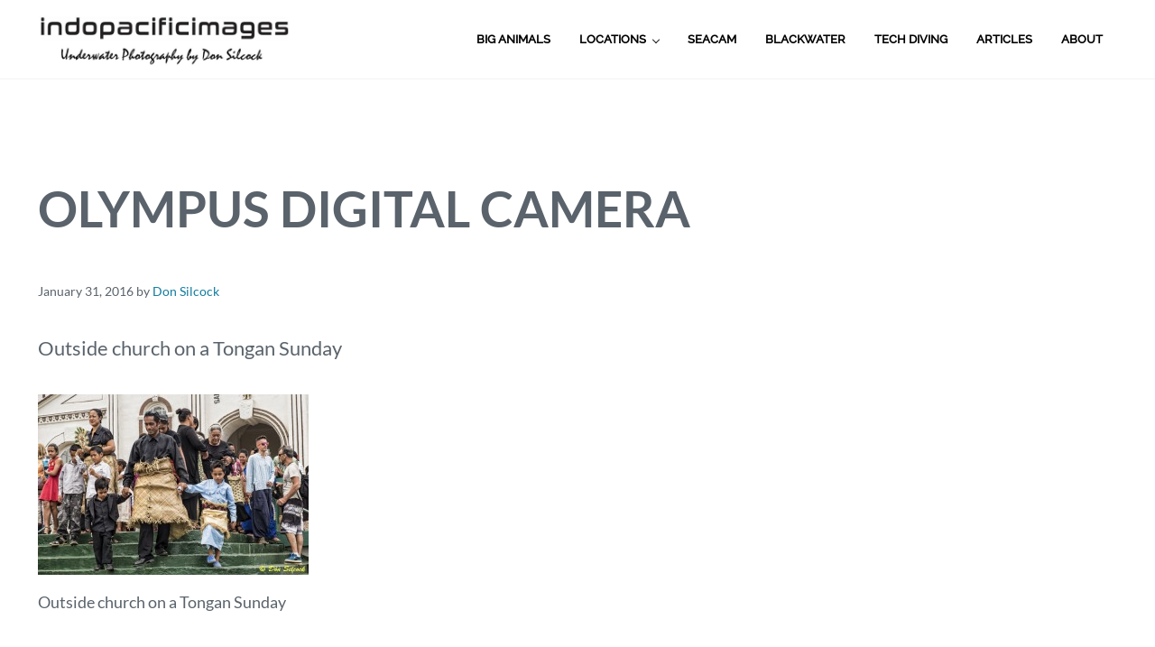

--- FILE ---
content_type: text/html; charset=UTF-8
request_url: https://indopacificimages.com/tonga/complete-guide-to-the-humpback-whales-of-tonga/olympus-digital-camera-63/
body_size: 9446
content:
<!DOCTYPE html><html lang="en-US"><head ><meta charset="UTF-8" /><meta name="viewport" content="width=device-width, initial-scale=1" /><meta name='robots' content='index, follow, max-image-preview:large, max-snippet:-1, max-video-preview:-1' /><title>OLYMPUS DIGITAL CAMERA - Indopacificimages</title><link rel="canonical" href="https://indopacificimages.com/tonga/complete-guide-to-the-humpback-whales-of-tonga/olympus-digital-camera-63/" /><meta property="og:locale" content="en_US" /><meta property="og:type" content="article" /><meta property="og:title" content="OLYMPUS DIGITAL CAMERA - Indopacificimages" /><meta property="og:description" content="Outside church on a Tongan Sunday" /><meta property="og:url" content="https://indopacificimages.com/tonga/complete-guide-to-the-humpback-whales-of-tonga/olympus-digital-camera-63/" /><meta property="og:site_name" content="Indopacificimages" /><meta property="article:modified_time" content="2016-01-31T00:17:03+00:00" /><meta property="og:image" content="https://indopacificimages.com/tonga/complete-guide-to-the-humpback-whales-of-tonga/olympus-digital-camera-63" /><meta property="og:image:width" content="750" /><meta property="og:image:height" content="500" /><meta property="og:image:type" content="image/jpeg" /> <script type="application/ld+json" class="yoast-schema-graph">{"@context":"https://schema.org","@graph":[{"@type":"WebPage","@id":"https://indopacificimages.com/tonga/complete-guide-to-the-humpback-whales-of-tonga/olympus-digital-camera-63/","url":"https://indopacificimages.com/tonga/complete-guide-to-the-humpback-whales-of-tonga/olympus-digital-camera-63/","name":"OLYMPUS DIGITAL CAMERA - Indopacificimages","isPartOf":{"@id":"https://indopacificimages.com/#website"},"primaryImageOfPage":{"@id":"https://indopacificimages.com/tonga/complete-guide-to-the-humpback-whales-of-tonga/olympus-digital-camera-63/#primaryimage"},"image":{"@id":"https://indopacificimages.com/tonga/complete-guide-to-the-humpback-whales-of-tonga/olympus-digital-camera-63/#primaryimage"},"thumbnailUrl":"https://indopacificimages.com/wp-content/uploads/2016/01/Tonga_15_Tonga_Aug_D08_Land_085_cl_750.jpg","datePublished":"2016-01-31T00:15:24+00:00","dateModified":"2016-01-31T00:17:03+00:00","breadcrumb":{"@id":"https://indopacificimages.com/tonga/complete-guide-to-the-humpback-whales-of-tonga/olympus-digital-camera-63/#breadcrumb"},"inLanguage":"en-US","potentialAction":[{"@type":"ReadAction","target":["https://indopacificimages.com/tonga/complete-guide-to-the-humpback-whales-of-tonga/olympus-digital-camera-63/"]}]},{"@type":"ImageObject","inLanguage":"en-US","@id":"https://indopacificimages.com/tonga/complete-guide-to-the-humpback-whales-of-tonga/olympus-digital-camera-63/#primaryimage","url":"https://indopacificimages.com/wp-content/uploads/2016/01/Tonga_15_Tonga_Aug_D08_Land_085_cl_750.jpg","contentUrl":"https://indopacificimages.com/wp-content/uploads/2016/01/Tonga_15_Tonga_Aug_D08_Land_085_cl_750.jpg","width":750,"height":500,"caption":"Outside church on a Tongan Sunday"},{"@type":"BreadcrumbList","@id":"https://indopacificimages.com/tonga/complete-guide-to-the-humpback-whales-of-tonga/olympus-digital-camera-63/#breadcrumb","itemListElement":[{"@type":"ListItem","position":1,"name":"Home","item":"https://indopacificimages.com/"},{"@type":"ListItem","position":2,"name":"Tonga","item":"https://indopacificimages.com/tonga/"},{"@type":"ListItem","position":3,"name":"The Complete Guide to the Humpback Whales of Tonga","item":"https://indopacificimages.com/tonga/complete-guide-to-the-humpback-whales-of-tonga/"},{"@type":"ListItem","position":4,"name":"OLYMPUS DIGITAL CAMERA"}]},{"@type":"WebSite","@id":"https://indopacificimages.com/#website","url":"https://indopacificimages.com/","name":"Indopacificimages","description":"Underwater Photography by Don Silcock","potentialAction":[{"@type":"SearchAction","target":{"@type":"EntryPoint","urlTemplate":"https://indopacificimages.com/?s={search_term_string}"},"query-input":{"@type":"PropertyValueSpecification","valueRequired":true,"valueName":"search_term_string"}}],"inLanguage":"en-US"}]}</script> <link rel="alternate" type="application/rss+xml" title="Indopacificimages &raquo; Feed" href="https://indopacificimages.com/feed/" /><link rel="alternate" type="application/rss+xml" title="Indopacificimages &raquo; Comments Feed" href="https://indopacificimages.com/comments/feed/" /><link rel="preload" class="mai-preload" href="https://indopacificimages.com/wp-content/fonts/lato/S6u8w4BMUTPHjxsAXC-q.woff2" as="font" type="font/woff2" crossorigin /><link rel="preload" class="mai-preload" href="https://indopacificimages.com/wp-content/fonts/lato/S6uyw4BMUTPHjx4wXg.woff2" as="font" type="font/woff2" crossorigin /><link rel="preload" class="mai-preload" href="https://indopacificimages.com/wp-content/fonts/raleway/1Ptug8zYS_SKggPNyC0ITw.woff2" as="font" type="font/woff2" crossorigin /><link rel="alternate" title="oEmbed (JSON)" type="application/json+oembed" href="https://indopacificimages.com/wp-json/oembed/1.0/embed?url=https%3A%2F%2Findopacificimages.com%2Ftonga%2Fcomplete-guide-to-the-humpback-whales-of-tonga%2Folympus-digital-camera-63%2F" /><link rel="alternate" title="oEmbed (XML)" type="text/xml+oembed" href="https://indopacificimages.com/wp-json/oembed/1.0/embed?url=https%3A%2F%2Findopacificimages.com%2Ftonga%2Fcomplete-guide-to-the-humpback-whales-of-tonga%2Folympus-digital-camera-63%2F&#038;format=xml" /><link data-optimized="2" rel="stylesheet" href="https://indopacificimages.com/wp-content/litespeed/css/1c7e6e768249f31a15a7b3566f8024ff.css?ver=7829a" /><link rel="https://api.w.org/" href="https://indopacificimages.com/wp-json/" /><link rel="alternate" title="JSON" type="application/json" href="https://indopacificimages.com/wp-json/wp/v2/media/19155" /><link rel="EditURI" type="application/rsd+xml" title="RSD" href="https://indopacificimages.com/xmlrpc.php?rsd" /><meta name="generator" content="WordPress 6.9" /><link rel='shortlink' href='https://indopacificimages.com/?p=19155' /><link rel="pingback" href="https://indopacificimages.com/xmlrpc.php" />
 <script src="https://www.googletagmanager.com/gtag/js?id=G-Q89WBP8WPB" defer data-deferred="1"></script> <script src="[data-uri]" defer></script><link rel="icon" href="https://indopacificimages.com/wp-content/uploads/2025/01/cropped-Untitled-design5-32x32.png" sizes="32x32" /><link rel="icon" href="https://indopacificimages.com/wp-content/uploads/2025/01/cropped-Untitled-design5-192x192.png" sizes="192x192" /><link rel="apple-touch-icon" href="https://indopacificimages.com/wp-content/uploads/2025/01/cropped-Untitled-design5-180x180.png" /><meta name="msapplication-TileImage" content="https://indopacificimages.com/wp-content/uploads/2025/01/cropped-Untitled-design5-270x270.png" /></head><body class="attachment wp-singular attachment-template-default attachmentid-19155 attachment-jpeg wp-custom-logo wp-embed-responsive wp-theme-genesis wp-child-theme-mai-display wide-content genesis-breadcrumbs-hidden no-page-header has-sticky-header has-logo-left is-single no-sidebar no-js"><div class="site-container" id="top"><ul class="genesis-skip-link"><li><a href="#genesis-content" class="screen-reader-shortcut"> Skip to main content</a></li><li><a href="#nav-header-right" class="screen-reader-shortcut"> Skip to header right navigation</a></li><li><a href="#site-footer" class="screen-reader-shortcut"> Skip to site footer</a></li></ul><header class="site-header"><div class="site-header-wrap"><div class="title-area title-area-first"><a href="https://indopacificimages.com/" class="custom-logo-link" rel="home"><img data-lazyloaded="1" src="[data-uri]" width="1029" height="248" data-src="https://indopacificimages.com/wp-content/uploads/2024/12/cropped-indo-logo.png" class="custom-logo" alt="Indopacificimages" loading="eager" fetchpriority="high" data-sizes="(min-width: 1000px) 280px, 260px" decoding="async" data-srcset="https://indopacificimages.com/wp-content/uploads/2024/12/cropped-indo-logo-50x12.png 50w, https://indopacificimages.com/wp-content/uploads/2024/12/cropped-indo-logo-75x18.png 75w, https://indopacificimages.com/wp-content/uploads/2024/12/cropped-indo-logo-180x43.png 180w, https://indopacificimages.com/wp-content/uploads/2024/12/cropped-indo-logo-300x72.png 300w, https://indopacificimages.com/wp-content/uploads/2024/12/cropped-indo-logo-1024x247.png 1024w, https://indopacificimages.com/wp-content/uploads/2024/12/cropped-indo-logo.png 1029w"><img data-lazyloaded="1" src="[data-uri]" width="750" height="500" data-src="https://indopacificimages.com/wp-content/uploads/2016/01/Tonga_15_Tonga_Aug_D08_Land_085_cl_750.jpg" class="custom-scroll-logo" alt="" data-pin-nopin="true" loading="eager" fetchpriority="high" data-sizes="(min-width: 1000px) 280px, 260px" decoding="async" data-srcset="https://indopacificimages.com/wp-content/uploads/2016/01/Tonga_15_Tonga_Aug_D08_Land_085_cl_750-180x120.jpg 180w, https://indopacificimages.com/wp-content/uploads/2016/01/Tonga_15_Tonga_Aug_D08_Land_085_cl_750-300x200.jpg 300w, https://indopacificimages.com/wp-content/uploads/2016/01/Tonga_15_Tonga_Aug_D08_Land_085_cl_750.jpg 750w"></a><p class="site-title screen-reader-text">Indopacificimages</p><p class="site-description screen-reader-text">Underwater Photography by Don Silcock</p></div><div class="header-section-mobile header-right-mobile"><button class="menu-toggle" aria-expanded="false" aria-pressed="false"><span class="menu-toggle-icon"></span><span class="screen-reader-text">Menu</span></button></div><div class="header-section header-right"><nav class="nav-header nav-header-right" id="nav-header-right" aria-label="Header Right" itemscope itemtype="https://schema.org/SiteNavigationElement"><ul id="menu-1-main" class="menu genesis-nav-menu"><li class="menu-item menu-item-first"><a class="menu-item-link" href="https://indopacificimages.com/big-animal-encounters/"><span >Big Animals</span></a></li><li class="menu-item menu-item-has-children"><a class="menu-item-link" href="https://indopacificimages.com/scuba-diving-location-guides/"><span >Locations</span></a><ul class="sub-menu"><li class="menu-item"><a class="menu-item-link" href="https://indopacificimages.com/australia/guide-to-diving-australia/"><span >Australia</span></a></li><li class="menu-item"><a class="menu-item-link" href="https://indopacificimages.com/papua-new-guinea/guide-to-diving-papua-new-guinea/" title="PNG"><span >Papua New Guinea</span></a></li><li class="menu-item"><a class="menu-item-link" href="https://indopacificimages.com/the-solomon-islands/diving-solomon-islands/"><span >Solomon Islands</span></a></li><li class="menu-item"><a class="menu-item-link" href="https://indopacificimages.com/timor-leste/complete-guide-to-diving-timor-leste/"><span >Timor Leste</span></a></li><li class="menu-item"><a class="menu-item-link" href="https://indopacificimages.com/philppines/diving-the-philippines-tubbataha/"><span >The Philippines</span></a></li><li class="menu-item"><a class="menu-item-link" href="https://indopacificimages.com/tonga/complete-guide-to-the-humpback-whales-of-tonga/"><span >Tonga</span></a></li><li class="menu-item"><a class="menu-item-link" href="https://indopacificimages.com/japan/diving-japan/"><span >Japan</span></a></li><li class="menu-item"><a class="menu-item-link" href="https://indopacificimages.com/americas/exceptional-experiences-in-the-americas/"><span >The Americas</span></a></li><li class="menu-item"><a class="menu-item-link" href="https://indopacificimages.com/southern-africa/scuba-diving-southern-africa/"><span >Southern Africa</span></a></li><li class="menu-item"><a class="menu-item-link" href="https://indopacificimages.com/the-azores/scuba-diving-in-the-azores/"><span >The Azores</span></a></li></ul></li><li class="menu-item"><a class="menu-item-link" href="https://indopacificimages.com/seacam/seacam-2/"><span >SEACAM</span></a></li><li class="menu-item"><a class="menu-item-link" href="https://indopacificimages.com/blackwater/blackwater-diving/"><span >Blackwater</span></a></li><li class="menu-item"><a class="menu-item-link" href="https://indopacificimages.com/technical-diving/technical-diving/"><span >Tech Diving</span></a></li><li class="menu-item"><a class="menu-item-link" href="https://indopacificimages.com/articles/"><span >Articles</span></a></li><li class="menu-item menu-item-last"><a class="menu-item-link" href="https://indopacificimages.com/about-indopacificimages/"><span >About</span></a></li></ul></nav></div></div></header><span class="header-spacer"></span><div class="site-inner"><div class="content-sidebar-wrap"><main class="content has-wide-content" id="genesis-content"><article class="entry entry-single no-entry-link attachment type-attachment status-inherit" aria-label="OLYMPUS DIGITAL CAMERA"><div class="entry-wrap entry-wrap-single"><h1 class="entry-title entry-title-single">OLYMPUS DIGITAL CAMERA</h1><div class="entry-meta entry-meta-before-content"><time class="entry-time">January 31, 2016</time> <span class="entry-author">by <a href="https://indopacificimages.com/author/indmin/" class="entry-author-link" rel="author"><span class="entry-author-name">Don Silcock</span></a></span></div><div class="entry-excerpt entry-excerpt-single"><p>Outside church on a Tongan Sunday</p></div><div class="entry-content entry-content-single"><p class="attachment"><a href='https://indopacificimages.com/wp-content/uploads/2016/01/Tonga_15_Tonga_Aug_D08_Land_085_cl_750.jpg'><img data-lazyloaded="1" src="[data-uri]" decoding="async" width="300" height="200" data-src="https://indopacificimages.com/wp-content/uploads/2016/01/Tonga_15_Tonga_Aug_D08_Land_085_cl_750-300x200.jpg" class="attachment-medium size-medium" alt="The Complete Guide to the Humpback Whales of Tonga - Outside church on a Tongan Sunday" data-srcset="https://indopacificimages.com/wp-content/uploads/2016/01/Tonga_15_Tonga_Aug_D08_Land_085_cl_750-180x120.jpg 180w, https://indopacificimages.com/wp-content/uploads/2016/01/Tonga_15_Tonga_Aug_D08_Land_085_cl_750-300x200.jpg 300w, https://indopacificimages.com/wp-content/uploads/2016/01/Tonga_15_Tonga_Aug_D08_Land_085_cl_750.jpg 750w" data-sizes="(max-width: 300px) 100vw, 300px" /></a></p><p>Outside church on a Tongan Sunday</p></div></div></article></main></div></div><footer class="site-footer" id="site-footer"><div class="kb-row-layout-wrap kb-row-layout-id43361_f2df26-cc alignfull kt-row-has-bg wp-block-kadence-rowlayout"><div class="kt-row-column-wrap kt-has-5-columns kt-row-layout-equal kt-tab-layout-inherit kt-mobile-layout-row kt-row-valign-top"><div class="wp-block-kadence-column kadence-column43361_aae0c1-67"><div class="kt-inside-inner-col"><p class="kt-adv-heading43361_e271d5-74 wp-block-kadence-advancedheading" data-kb-block="kb-adv-heading43361_e271d5-74"><a href="https://indopacificimages.com/about-indopacificimages/">About</a></p></div></div><div class="wp-block-kadence-column kadence-column43361_585112-bb"><div class="kt-inside-inner-col"><p class="kt-adv-heading43361_a9b757-db wp-block-kadence-advancedheading" data-kb-block="kb-adv-heading43361_a9b757-db"><a href="https://indopacificimages.com/big-animal-encounters/">Big Animals</a></p></div></div><div class="wp-block-kadence-column kadence-column43361_273923-75"><div class="kt-inside-inner-col"><p class="kt-adv-heading43361_12ed74-13 wp-block-kadence-advancedheading" data-kb-block="kb-adv-heading43361_12ed74-13"><a href="https://indopacificimages.com/technical-diving/technical-diving/">Technical Diving</a></p></div></div><div class="wp-block-kadence-column kadence-column43361_c9f172-3f"><div class="kt-inside-inner-col"><div class="wp-block-kadence-column kadence-column43361_e69347-bd"><div class="kt-inside-inner-col"><div class="wp-block-kadence-column kadence-column43361_5b20fa-ba"><div class="kt-inside-inner-col"><div class="wp-block-kadence-column kadence-column43361_4ec8e3-08"><div class="kt-inside-inner-col"><p class="kt-adv-heading43361_6d1817-51 wp-block-kadence-advancedheading" data-kb-block="kb-adv-heading43361_6d1817-51"><a href="https://indopacificimages.com/articles/">Articles</a></p></div></div></div></div></div></div></div></div><div class="wp-block-kadence-column kadence-column43361_fdccdd-f5"><div class="kt-inside-inner-col"><div class="wp-block-kadence-column kadence-column43361_994cbb-3c"><div class="kt-inside-inner-col"><div class="wp-block-kadence-column kadence-column43361_8399eb-64"><div class="kt-inside-inner-col"><div class="wp-block-kadence-column kadence-column43361_0af495-dd"><div class="kt-inside-inner-col"><p class="kt-adv-heading43361_d7a07b-8a wp-block-kadence-advancedheading" data-kb-block="kb-adv-heading43361_d7a07b-8a"><a href="https://indopacificimages.com/contact/">CONTACT</a></p></div></div></div></div></div></div></div></div><div class="wp-block-kadence-column kadence-column43361_dec279-9b"><div class="kt-inside-inner-col"></div></div></div></div><div class="kb-row-layout-wrap kb-row-layout-id43360_8accd4-d9 alignfull has-primary-background-color kt-row-has-bg wp-block-kadence-rowlayout"><div class="kt-row-column-wrap kt-has-1-columns kt-row-layout-equal kt-tab-layout-inherit kt-mobile-layout-row kt-row-valign-top"><div class="wp-block-kadence-column kadence-column43360_1b35f1-3c"><div class="kt-inside-inner-col"><div class="kb-row-layout-wrap kb-row-layout-id43360_cb927a-8b alignnone wp-block-kadence-rowlayout"><div class="kt-row-column-wrap kt-has-2-columns kt-row-layout-equal kt-tab-layout-inherit kt-mobile-layout-row kt-row-valign-top"><div class="wp-block-kadence-column kadence-column43360_539a35-02"><div class="kt-inside-inner-col"><h4 class="wp-block-heading has-secondary-color has-text-color has-link-color wp-elements-99429f02e3d5983bcd3f0a3fb91e4e64">Subscribe</h4><p class="has-white-color has-text-color has-link-color wp-elements-092f4804da56b260238cd8758d4a0ccd">Stay in the loop with our latest articles, insights, and website updates by subscribing to our mailing list.</p><div class="wp-block-kadence-modal alignleft kt-modal-linkalign-center" id="kt-modal43360_bcd20e-e7"><div id="kt-target-modal43360_bcd20e-e7" class="kb-modal-content43360_bcd20e-e7 kadence-block-pro-modal kt-m-animate-in-fadeup kt-m-animate-out-fadeout" aria-hidden="true"><div class="kt-modal-overlay" tabindex="-1" data-modal-close="true"><div class="kt-modal-container kt-modal-height-fittocontent kt-close-position-inside" role="dialog" aria-modal="true"><button class="kt-modal-close" aria-label="Close Modal" data-modal-close="true"><svg viewBox="0 0 24 24" fill="none" stroke="currentColor" xmlns="https://www.w3.org/2000/svg" stroke-width="2" stroke-linecap="round" stroke-linejoin="round"><line x1="18" y1="6" x2="6" y2="18"></line><line x1="6" y1="6" x2="18" y2="18"></line></svg></button><div id="kt-modal43360_bcd20e-e7-content" class="kt-modal-content"><div class="kb-row-layout-wrap kb-row-layout-id43360_5206b1-8b aligncenter has-secondary-background-color kt-row-has-bg wp-block-kadence-rowlayout"><div class="kt-row-layout-overlay kt-row-overlay-normal"></div><div class="kt-row-column-wrap kt-has-1-columns kt-row-layout-equal kt-tab-layout-inherit kt-mobile-layout-row kt-row-valign-top kb-theme-content-width"><div class="wp-block-kadence-column kadence-column43360_79e732-ce"><div class="kt-inside-inner-col"><h4>Enter Your Email address to sign up</h4><div class="hs-form-frame" data-region="na1" data-form-id="5b2ea158-9145-415e-a400-5e02bd2d432f" data-portal-id="43555893"></div></div></div></div></div></div></div></div></div><button class="kb-btn-global-custom kt-modal-label-show kt-blocks-modal-link" data-modal-open="kt-target-modal43360_bcd20e-e7"><span class="kt-blocks-modal-link-inner">Sign Up</span></button></div></div></div><div class="wp-block-kadence-column kadence-column43360_571547-1e"><div class="kt-inside-inner-col"><h4 class="wp-block-heading has-secondary-color has-text-color has-link-color wp-elements-88eff70c62486f83aa9551a7039c193b">Stay Connected</h4><ul class="wp-block-social-links alignleft has-icon-color is-style-no-background is-content-justification-center is-nowrap is-layout-flex wp-container-core-social-links-is-layout-1fb9aab6 wp-block-social-links-is-layout-flex"><li style="color:#eef0f1;" class="wp-social-link wp-social-link-facebook has-alt-color wp-block-social-link"><a rel="noopener nofollow" target="_blank" href="https://www.facebook.com/don.silcock" class="wp-block-social-link-anchor"><svg width="24" height="24" viewBox="0 0 24 24" version="1.1" xmlns="http://www.w3.org/2000/svg" aria-hidden="true" focusable="false"><path d="M12 2C6.5 2 2 6.5 2 12c0 5 3.7 9.1 8.4 9.9v-7H7.9V12h2.5V9.8c0-2.5 1.5-3.9 3.8-3.9 1.1 0 2.2.2 2.2.2v2.5h-1.3c-1.2 0-1.6.8-1.6 1.6V12h2.8l-.4 2.9h-2.3v7C18.3 21.1 22 17 22 12c0-5.5-4.5-10-10-10z"></path></svg><span class="wp-block-social-link-label screen-reader-text">Facebook</span></a></li><li style="color:#eef0f1;" class="wp-social-link wp-social-link-instagram has-alt-color wp-block-social-link"><a rel="noopener nofollow" target="_blank" href="https://www.instagram.com/indopacificimages/" class="wp-block-social-link-anchor"><svg width="24" height="24" viewBox="0 0 24 24" version="1.1" xmlns="http://www.w3.org/2000/svg" aria-hidden="true" focusable="false"><path d="M12,4.622c2.403,0,2.688,0.009,3.637,0.052c0.877,0.04,1.354,0.187,1.671,0.31c0.42,0.163,0.72,0.358,1.035,0.673 c0.315,0.315,0.51,0.615,0.673,1.035c0.123,0.317,0.27,0.794,0.31,1.671c0.043,0.949,0.052,1.234,0.052,3.637 s-0.009,2.688-0.052,3.637c-0.04,0.877-0.187,1.354-0.31,1.671c-0.163,0.42-0.358,0.72-0.673,1.035 c-0.315,0.315-0.615,0.51-1.035,0.673c-0.317,0.123-0.794,0.27-1.671,0.31c-0.949,0.043-1.233,0.052-3.637,0.052 s-2.688-0.009-3.637-0.052c-0.877-0.04-1.354-0.187-1.671-0.31c-0.42-0.163-0.72-0.358-1.035-0.673 c-0.315-0.315-0.51-0.615-0.673-1.035c-0.123-0.317-0.27-0.794-0.31-1.671C4.631,14.688,4.622,14.403,4.622,12 s0.009-2.688,0.052-3.637c0.04-0.877,0.187-1.354,0.31-1.671c0.163-0.42,0.358-0.72,0.673-1.035 c0.315-0.315,0.615-0.51,1.035-0.673c0.317-0.123,0.794-0.27,1.671-0.31C9.312,4.631,9.597,4.622,12,4.622 M12,3 C9.556,3,9.249,3.01,8.289,3.054C7.331,3.098,6.677,3.25,6.105,3.472C5.513,3.702,5.011,4.01,4.511,4.511 c-0.5,0.5-0.808,1.002-1.038,1.594C3.25,6.677,3.098,7.331,3.054,8.289C3.01,9.249,3,9.556,3,12c0,2.444,0.01,2.751,0.054,3.711 c0.044,0.958,0.196,1.612,0.418,2.185c0.23,0.592,0.538,1.094,1.038,1.594c0.5,0.5,1.002,0.808,1.594,1.038 c0.572,0.222,1.227,0.375,2.185,0.418C9.249,20.99,9.556,21,12,21s2.751-0.01,3.711-0.054c0.958-0.044,1.612-0.196,2.185-0.418 c0.592-0.23,1.094-0.538,1.594-1.038c0.5-0.5,0.808-1.002,1.038-1.594c0.222-0.572,0.375-1.227,0.418-2.185 C20.99,14.751,21,14.444,21,12s-0.01-2.751-0.054-3.711c-0.044-0.958-0.196-1.612-0.418-2.185c-0.23-0.592-0.538-1.094-1.038-1.594 c-0.5-0.5-1.002-0.808-1.594-1.038c-0.572-0.222-1.227-0.375-2.185-0.418C14.751,3.01,14.444,3,12,3L12,3z M12,7.378 c-2.552,0-4.622,2.069-4.622,4.622S9.448,16.622,12,16.622s4.622-2.069,4.622-4.622S14.552,7.378,12,7.378z M12,15 c-1.657,0-3-1.343-3-3s1.343-3,3-3s3,1.343,3,3S13.657,15,12,15z M16.804,6.116c-0.596,0-1.08,0.484-1.08,1.08 s0.484,1.08,1.08,1.08c0.596,0,1.08-0.484,1.08-1.08S17.401,6.116,16.804,6.116z"></path></svg><span class="wp-block-social-link-label screen-reader-text">Instagram</span></a></li></ul></div></div></div></div></div></div><div class="wp-block-kadence-column kadence-column43360_606b22-2f"><div class="kt-inside-inner-col"><p class="has-text-align-center has-white-color has-text-color has-link-color wp-elements-aa65fd807f56ae05b7bdbd8f30638a58" style="font-size:11px">Copyright © 2024 · All Rights Reserved Indo Pacific Images</p></div></div></div></div></footer></div><script type="speculationrules">{"prefetch":[{"source":"document","where":{"and":[{"href_matches":"/*"},{"not":{"href_matches":["/wp-*.php","/wp-admin/*","/wp-content/uploads/*","/wp-content/*","/wp-content/plugins/*","/wp-content/themes/mai-display/*","/wp-content/themes/genesis/*","/*\\?(.+)"]}},{"not":{"selector_matches":"a[rel~=\"nofollow\"]"}},{"not":{"selector_matches":".no-prefetch, .no-prefetch a"}}]},"eagerness":"conservative"}]}</script>  <script data-no-optimize="1">window.lazyLoadOptions=Object.assign({},{threshold:300},window.lazyLoadOptions||{});!function(t,e){"object"==typeof exports&&"undefined"!=typeof module?module.exports=e():"function"==typeof define&&define.amd?define(e):(t="undefined"!=typeof globalThis?globalThis:t||self).LazyLoad=e()}(this,function(){"use strict";function e(){return(e=Object.assign||function(t){for(var e=1;e<arguments.length;e++){var n,a=arguments[e];for(n in a)Object.prototype.hasOwnProperty.call(a,n)&&(t[n]=a[n])}return t}).apply(this,arguments)}function o(t){return e({},at,t)}function l(t,e){return t.getAttribute(gt+e)}function c(t){return l(t,vt)}function s(t,e){return function(t,e,n){e=gt+e;null!==n?t.setAttribute(e,n):t.removeAttribute(e)}(t,vt,e)}function i(t){return s(t,null),0}function r(t){return null===c(t)}function u(t){return c(t)===_t}function d(t,e,n,a){t&&(void 0===a?void 0===n?t(e):t(e,n):t(e,n,a))}function f(t,e){et?t.classList.add(e):t.className+=(t.className?" ":"")+e}function _(t,e){et?t.classList.remove(e):t.className=t.className.replace(new RegExp("(^|\\s+)"+e+"(\\s+|$)")," ").replace(/^\s+/,"").replace(/\s+$/,"")}function g(t){return t.llTempImage}function v(t,e){!e||(e=e._observer)&&e.unobserve(t)}function b(t,e){t&&(t.loadingCount+=e)}function p(t,e){t&&(t.toLoadCount=e)}function n(t){for(var e,n=[],a=0;e=t.children[a];a+=1)"SOURCE"===e.tagName&&n.push(e);return n}function h(t,e){(t=t.parentNode)&&"PICTURE"===t.tagName&&n(t).forEach(e)}function a(t,e){n(t).forEach(e)}function m(t){return!!t[lt]}function E(t){return t[lt]}function I(t){return delete t[lt]}function y(e,t){var n;m(e)||(n={},t.forEach(function(t){n[t]=e.getAttribute(t)}),e[lt]=n)}function L(a,t){var o;m(a)&&(o=E(a),t.forEach(function(t){var e,n;e=a,(t=o[n=t])?e.setAttribute(n,t):e.removeAttribute(n)}))}function k(t,e,n){f(t,e.class_loading),s(t,st),n&&(b(n,1),d(e.callback_loading,t,n))}function A(t,e,n){n&&t.setAttribute(e,n)}function O(t,e){A(t,rt,l(t,e.data_sizes)),A(t,it,l(t,e.data_srcset)),A(t,ot,l(t,e.data_src))}function w(t,e,n){var a=l(t,e.data_bg_multi),o=l(t,e.data_bg_multi_hidpi);(a=nt&&o?o:a)&&(t.style.backgroundImage=a,n=n,f(t=t,(e=e).class_applied),s(t,dt),n&&(e.unobserve_completed&&v(t,e),d(e.callback_applied,t,n)))}function x(t,e){!e||0<e.loadingCount||0<e.toLoadCount||d(t.callback_finish,e)}function M(t,e,n){t.addEventListener(e,n),t.llEvLisnrs[e]=n}function N(t){return!!t.llEvLisnrs}function z(t){if(N(t)){var e,n,a=t.llEvLisnrs;for(e in a){var o=a[e];n=e,o=o,t.removeEventListener(n,o)}delete t.llEvLisnrs}}function C(t,e,n){var a;delete t.llTempImage,b(n,-1),(a=n)&&--a.toLoadCount,_(t,e.class_loading),e.unobserve_completed&&v(t,n)}function R(i,r,c){var l=g(i)||i;N(l)||function(t,e,n){N(t)||(t.llEvLisnrs={});var a="VIDEO"===t.tagName?"loadeddata":"load";M(t,a,e),M(t,"error",n)}(l,function(t){var e,n,a,o;n=r,a=c,o=u(e=i),C(e,n,a),f(e,n.class_loaded),s(e,ut),d(n.callback_loaded,e,a),o||x(n,a),z(l)},function(t){var e,n,a,o;n=r,a=c,o=u(e=i),C(e,n,a),f(e,n.class_error),s(e,ft),d(n.callback_error,e,a),o||x(n,a),z(l)})}function T(t,e,n){var a,o,i,r,c;t.llTempImage=document.createElement("IMG"),R(t,e,n),m(c=t)||(c[lt]={backgroundImage:c.style.backgroundImage}),i=n,r=l(a=t,(o=e).data_bg),c=l(a,o.data_bg_hidpi),(r=nt&&c?c:r)&&(a.style.backgroundImage='url("'.concat(r,'")'),g(a).setAttribute(ot,r),k(a,o,i)),w(t,e,n)}function G(t,e,n){var a;R(t,e,n),a=e,e=n,(t=Et[(n=t).tagName])&&(t(n,a),k(n,a,e))}function D(t,e,n){var a;a=t,(-1<It.indexOf(a.tagName)?G:T)(t,e,n)}function S(t,e,n){var a;t.setAttribute("loading","lazy"),R(t,e,n),a=e,(e=Et[(n=t).tagName])&&e(n,a),s(t,_t)}function V(t){t.removeAttribute(ot),t.removeAttribute(it),t.removeAttribute(rt)}function j(t){h(t,function(t){L(t,mt)}),L(t,mt)}function F(t){var e;(e=yt[t.tagName])?e(t):m(e=t)&&(t=E(e),e.style.backgroundImage=t.backgroundImage)}function P(t,e){var n;F(t),n=e,r(e=t)||u(e)||(_(e,n.class_entered),_(e,n.class_exited),_(e,n.class_applied),_(e,n.class_loading),_(e,n.class_loaded),_(e,n.class_error)),i(t),I(t)}function U(t,e,n,a){var o;n.cancel_on_exit&&(c(t)!==st||"IMG"===t.tagName&&(z(t),h(o=t,function(t){V(t)}),V(o),j(t),_(t,n.class_loading),b(a,-1),i(t),d(n.callback_cancel,t,e,a)))}function $(t,e,n,a){var o,i,r=(i=t,0<=bt.indexOf(c(i)));s(t,"entered"),f(t,n.class_entered),_(t,n.class_exited),o=t,i=a,n.unobserve_entered&&v(o,i),d(n.callback_enter,t,e,a),r||D(t,n,a)}function q(t){return t.use_native&&"loading"in HTMLImageElement.prototype}function H(t,o,i){t.forEach(function(t){return(a=t).isIntersecting||0<a.intersectionRatio?$(t.target,t,o,i):(e=t.target,n=t,a=o,t=i,void(r(e)||(f(e,a.class_exited),U(e,n,a,t),d(a.callback_exit,e,n,t))));var e,n,a})}function B(e,n){var t;tt&&!q(e)&&(n._observer=new IntersectionObserver(function(t){H(t,e,n)},{root:(t=e).container===document?null:t.container,rootMargin:t.thresholds||t.threshold+"px"}))}function J(t){return Array.prototype.slice.call(t)}function K(t){return t.container.querySelectorAll(t.elements_selector)}function Q(t){return c(t)===ft}function W(t,e){return e=t||K(e),J(e).filter(r)}function X(e,t){var n;(n=K(e),J(n).filter(Q)).forEach(function(t){_(t,e.class_error),i(t)}),t.update()}function t(t,e){var n,a,t=o(t);this._settings=t,this.loadingCount=0,B(t,this),n=t,a=this,Y&&window.addEventListener("online",function(){X(n,a)}),this.update(e)}var Y="undefined"!=typeof window,Z=Y&&!("onscroll"in window)||"undefined"!=typeof navigator&&/(gle|ing|ro)bot|crawl|spider/i.test(navigator.userAgent),tt=Y&&"IntersectionObserver"in window,et=Y&&"classList"in document.createElement("p"),nt=Y&&1<window.devicePixelRatio,at={elements_selector:".lazy",container:Z||Y?document:null,threshold:300,thresholds:null,data_src:"src",data_srcset:"srcset",data_sizes:"sizes",data_bg:"bg",data_bg_hidpi:"bg-hidpi",data_bg_multi:"bg-multi",data_bg_multi_hidpi:"bg-multi-hidpi",data_poster:"poster",class_applied:"applied",class_loading:"litespeed-loading",class_loaded:"litespeed-loaded",class_error:"error",class_entered:"entered",class_exited:"exited",unobserve_completed:!0,unobserve_entered:!1,cancel_on_exit:!0,callback_enter:null,callback_exit:null,callback_applied:null,callback_loading:null,callback_loaded:null,callback_error:null,callback_finish:null,callback_cancel:null,use_native:!1},ot="src",it="srcset",rt="sizes",ct="poster",lt="llOriginalAttrs",st="loading",ut="loaded",dt="applied",ft="error",_t="native",gt="data-",vt="ll-status",bt=[st,ut,dt,ft],pt=[ot],ht=[ot,ct],mt=[ot,it,rt],Et={IMG:function(t,e){h(t,function(t){y(t,mt),O(t,e)}),y(t,mt),O(t,e)},IFRAME:function(t,e){y(t,pt),A(t,ot,l(t,e.data_src))},VIDEO:function(t,e){a(t,function(t){y(t,pt),A(t,ot,l(t,e.data_src))}),y(t,ht),A(t,ct,l(t,e.data_poster)),A(t,ot,l(t,e.data_src)),t.load()}},It=["IMG","IFRAME","VIDEO"],yt={IMG:j,IFRAME:function(t){L(t,pt)},VIDEO:function(t){a(t,function(t){L(t,pt)}),L(t,ht),t.load()}},Lt=["IMG","IFRAME","VIDEO"];return t.prototype={update:function(t){var e,n,a,o=this._settings,i=W(t,o);{if(p(this,i.length),!Z&&tt)return q(o)?(e=o,n=this,i.forEach(function(t){-1!==Lt.indexOf(t.tagName)&&S(t,e,n)}),void p(n,0)):(t=this._observer,o=i,t.disconnect(),a=t,void o.forEach(function(t){a.observe(t)}));this.loadAll(i)}},destroy:function(){this._observer&&this._observer.disconnect(),K(this._settings).forEach(function(t){I(t)}),delete this._observer,delete this._settings,delete this.loadingCount,delete this.toLoadCount},loadAll:function(t){var e=this,n=this._settings;W(t,n).forEach(function(t){v(t,e),D(t,n,e)})},restoreAll:function(){var e=this._settings;K(e).forEach(function(t){P(t,e)})}},t.load=function(t,e){e=o(e);D(t,e)},t.resetStatus=function(t){i(t)},t}),function(t,e){"use strict";function n(){e.body.classList.add("litespeed_lazyloaded")}function a(){console.log("[LiteSpeed] Start Lazy Load"),o=new LazyLoad(Object.assign({},t.lazyLoadOptions||{},{elements_selector:"[data-lazyloaded]",callback_finish:n})),i=function(){o.update()},t.MutationObserver&&new MutationObserver(i).observe(e.documentElement,{childList:!0,subtree:!0,attributes:!0})}var o,i;t.addEventListener?t.addEventListener("load",a,!1):t.attachEvent("onload",a)}(window,document);</script><script data-optimized="1" src="https://indopacificimages.com/wp-content/litespeed/js/6f584fdcadcb47fafdcf39f36f643957.js?ver=7829a" defer></script></body></html>
<!-- Page optimized by LiteSpeed Cache @2025-12-17 01:06:43 -->

<!-- Page supported by LiteSpeed Cache 7.6.2 on 2025-12-17 01:06:43 -->